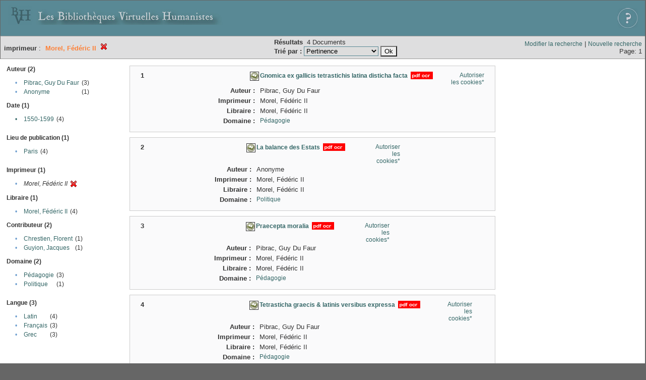

--- FILE ---
content_type: text/html;charset=UTF-8
request_url: http://xtf.bvh.univ-tours.fr/xtf/search?f1-imprimeur=Morel,%20F%C3%A9d%C3%A9ric%20II
body_size: 2830
content:

<!DOCTYPE html
  PUBLIC "-//W3C//DTD XHTML 1.0 Transitional//EN" "http://www.w3.org/TR/xhtml1/DTD/xhtml1-transitional.dtd">
<html xmlns="http://www.w3.org/1999/xhtml" xml:lang="en" lang="en"><head><meta http-equiv="Content-Type" content="text/html; charset=UTF-8; charset=UTF-8" /><title>XTF : Résultat de la recherche</title><link rel="stylesheet" href="css/default/results.css" type="text/css" /><link rel="shortcut icon" href="icons/default/favicon.ico" /><script src="script/yui/yahoo-dom-event.js" type="text/javascript"></script><script src="script/yui/connection-min.js" type="text/javascript"></script><script src="http://xtf.bvh.univ-tours.fr/xtf/script/jquery.js" type="text/javascript"></script><script src="http://xtf.bvh.univ-tours.fr/xtf/script/jquery.cookie.js" type="text/javascript"></script><script src="http://xtf.bvh.univ-tours.fr/xtf/script/jquery.ui.all.js" type="text/javascript"></script><script src="http://xtf.bvh.univ-tours.fr/xtf/script/jquery.tooltip.js" type="text/javascript"></script><script src="http://xtf.bvh.univ-tours.fr/xtf/script/tv.js" type="text/javascript"></script><script type="text/javascript">

  var _gaq = _gaq || [];
  _gaq.push(['_setAccount', 'UA-28856262-1']);
  _gaq.push(['_trackPageview']);

  (function() {
    var ga = document.createElement('script'); ga.type = 'text/javascript'; ga.async = true;
    ga.src = ('https:' == document.location.protocol ? 'https://ssl' : 'http://www') + '.google-analytics.com/ga.js';
    var s = document.getElementsByTagName('script')[0]; s.parentNode.insertBefore(ga, s);
  })();

</script></head><body><div class="header">
        <a href="http://www.bvh.univ-tours.fr/"><img class="your-logo" href="http://www.bvh.univ-tours.fr/" alt="Bibliothèques Virtuelles Humanistes" src="icons/default/bandeau.jpg" /></a>

                 <a href="docs/aide.html" target="_blank" style="float:right;padding:15px;"><img src="icons/default/aide.jpg" /></a>
        <br class="clear" />

      </div><div class="resultsHeader"><table><tr><td><div class="query"><div class="label"></div><div class="subQuery">
   
   
   
   
   
   
   
   
   
   
   
   
   
      
         <b>imprimeur</b> :
            <span class="subhit">Morel, Fédéric II</span>
          <a href="http://xtf.bvh.univ-tours.fr/xtf/search?browse-all=yes"><img alt="Supprimer le critère de tri" title="Supprimer le critère de tri" src="http://xtf.bvh.univ-tours.fr/xtf/icons/default/fermer.png" /></a><br />
      
   
</div></div><td><b>Résultats</b> 
                        <span id="itemCount">4</span> Documents<br /><form method="get" action="http://xtf.bvh.univ-tours.fr/xtf/search"><b>Trié par : </b><select size="1" name="sort"><option value="" selected="selected">Pertinence</option><option value="title">Titre</option><option value="creator">Auteur</option><option value="year">Date d'édition</option><option value="pubPlace">Lieu de publication</option><option value="imprimeur">Imprimeur</option><option value="publidate">Date de mise en ligne</option></select><input type="hidden" name="f1-imprimeur" value="Morel, Fédéric II" /> <input type="submit" value="Ok" /></form></td></td><td class="right"><a href="http://xtf.bvh.univ-tours.fr/xtf/search?f1-imprimeur=Morel, F%C3%A9d%C3%A9ric II;smode=simple-modify">Modifier la recherche</a> | <a href="http://xtf.bvh.univ-tours.fr/xtf/search">Nouvelle recherche</a><span class="right"><br />Page: 1</span></td></tr></table></div><div class="results"><table><tr><td class="facet"><div class="facet"><div class="facetName">Auteur (2)</div><div class="facetGroup"><table><tr><td class="col1">•</td><td class="col2"><a href="search?f1-imprimeur=Morel, F%C3%A9d%C3%A9ric II;f2-creator=Pibrac, Guy Du Faur">Pibrac, Guy Du Faur</a></td><td class="col3">
                  (3)
               </td></tr><tr><td class="col1">•</td><td class="col2"><a href="search?f1-imprimeur=Morel, F%C3%A9d%C3%A9ric II;f2-creator=Anonyme">Anonyme</a></td><td class="col3">
                  (1)
               </td></tr></table></div></div><div class="facet"><div class="facetName">Date (1)</div><div class="facetGroup"><table><tr><td class="col1"><a href="search?f1-imprimeur=Morel, F%C3%A9d%C3%A9ric II;f2-date=1550-1599">

                     •
                  </a></td><td class="col2"><a href="search?f1-imprimeur=Morel, F%C3%A9d%C3%A9ric II;f2-date=1550-1599">1550-1599</a></td><td class="col3">
                  (4)
               </td></tr></table></div></div><div class="facet"><div class="facetName"></div><div class="facetGroup"><table></table></div></div><div class="facet"><div class="facetName">Lieu de publication (1)</div><div class="facetGroup"><table><tr><td class="col1">•</td><td class="col2"><a href="search?f1-imprimeur=Morel, F%C3%A9d%C3%A9ric II;f2-pubPlace=Paris">Paris</a></td><td class="col3">
                  (4)
               </td></tr></table></div></div><div class="facet"><div class="facetName"></div><div class="facetGroup"><table></table></div></div><div class="facet"><div class="facetName">Imprimeur (1)</div><div class="facetGroup"><table><tr><td class="col1">•</td><td class="col2"><i>Morel, Fédéric II</i></td><td class="col3"><a href="search?browse-all=yes"><img alt="Supprimer le critère de tri" title="Supprimer le critère de tri" src="http://xtf.bvh.univ-tours.fr/xtf/icons/default/fermer.png" /></a></td></tr></table></div></div><div class="facet"><div class="facetName">Libraire (1)</div><div class="facetGroup"><table><tr><td class="col1">•</td><td class="col2"><a href="search?f1-imprimeur=Morel, F%C3%A9d%C3%A9ric II;f2-libraire=Morel, F%C3%A9d%C3%A9ric II">Morel, Fédéric II</a></td><td class="col3">
                  (4)
               </td></tr></table></div></div><div class="facet"><div class="facetName">Contributeur (2)</div><div class="facetGroup"><table><tr><td class="col1">•</td><td class="col2"><a href="search?f1-imprimeur=Morel, F%C3%A9d%C3%A9ric II;f2-editor=Chrestien, Florent">Chrestien, Florent</a></td><td class="col3">
                  (1)
               </td></tr><tr><td class="col1">•</td><td class="col2"><a href="search?f1-imprimeur=Morel, F%C3%A9d%C3%A9ric II;f2-editor=Guyion, Jacques">Guyion, Jacques</a></td><td class="col3">
                  (1)
               </td></tr></table></div></div><div class="facet"><div class="facetName">Domaine (2)</div><div class="facetGroup"><table><tr><td class="col1">•</td><td class="col2"><a href="search?f1-imprimeur=Morel, F%C3%A9d%C3%A9ric II;f2-subject=P%C3%A9dagogie">Pédagogie</a></td><td class="col3">
                  (3)
               </td></tr><tr><td class="col1">•</td><td class="col2"><a href="search?f1-imprimeur=Morel, F%C3%A9d%C3%A9ric II;f2-subject=Politique">Politique</a></td><td class="col3">
                  (1)
               </td></tr></table></div></div><div class="facet"><div class="facetName"></div><div class="facetGroup"><table></table></div></div><div class="facet"><div class="facetName">Langue (3)</div><div class="facetGroup"><table><tr><td class="col1">•</td><td class="col2"><a href="search?f1-imprimeur=Morel, F%C3%A9d%C3%A9ric II;f2-language=Latin">Latin</a></td><td class="col3">
                  (4)
               </td></tr><tr><td class="col1">•</td><td class="col2"><a href="search?f1-imprimeur=Morel, F%C3%A9d%C3%A9ric II;f2-language=Fran%C3%A7ais">Français</a></td><td class="col3">
                  (3)
               </td></tr><tr><td class="col1">•</td><td class="col2"><a href="search?f1-imprimeur=Morel, F%C3%A9d%C3%A9ric II;f2-language=Grec">Grec</a></td><td class="col3">
                  (3)
               </td></tr></table></div></div></td><td class="docHit"><div id="main_1" class="docHit"><table cellspacing="0"><tr height="25px;"><td class="col1"><b>1</b></td><td rowspan="20" width="125px" align="top" valign="middle" style="padding-right:1px;"><br /></td><td class="col2"><img class="typeIcon" border="1px solid #666;;" src="http://xtf.bvh.univ-tours.fr/xtf/icons/default/facsimile.png" alt="Corpus Fac-similés" title="Corpus Fac-similés" /></td><td class="col3"><a href="http://xtf.bvh.univ-tours.fr/xtf/data/pdf/B410186201_I785_mrc/B410186201_I785_mrc.pdf"><strong>Gnomica ex gallicis tetrastichis latina disticha facta</strong></a> <span class="typeIcon"><img src="http://xtf.bvh.univ-tours.fr/xtf/icons/default/i_pdf.gif" class="typeIcon" /></span></td><td class="col4"><span><a href="javascript:alert('Pour utiliser le panier, votre navigateur doit autoriser les cookies.')">Autoriser les cookies*</a></span></td></tr><tr height="20px;"><td class="col1"> </td><td class="col2"><b>Auteur :  </b></td><td class="col3">Pibrac, Guy Du Faur</td></tr><tr height="20px;"><td class="col1"> </td><td class="col2"><b>Imprimeur :  </b></td><td class="col3">Morel, Fédéric II</td></tr><tr height="20px;"><td class="col1"> </td><td class="col2"><b>Libraire :  </b></td><td class="col3">Morel, Fédéric II</td></tr><!-- Encodage:  --><tr height="20px;"><td class="col1"> </td><td class="col2"><b>Domaine :  </b></td><td class="col3"><a href="http://xtf.bvh.univ-tours.fr/xtf/search?subject=P%C3%A9dagogie;subject-join=exact;smode=simple;rmode=none;style=;brand=default">Pédagogie</a></td></tr></table></div><div id="main_2" class="docHit"><table cellspacing="0"><tr height="25px;"><td class="col1"><b>2</b></td><td rowspan="20" width="125px" align="top" valign="middle" style="padding-right:1px;"><br /></td><td class="col2"><img class="typeIcon" border="1px solid #666;;" src="http://xtf.bvh.univ-tours.fr/xtf/icons/default/facsimile.png" alt="Corpus Fac-similés" title="Corpus Fac-similés" /></td><td class="col3"><a href="http://xtf.bvh.univ-tours.fr/xtf/data/pdf/B410186201_LI178_mrc/B410186201_LI178_mrc.pdf"><strong>La balance des Estats</strong></a> <span class="typeIcon"><img src="http://xtf.bvh.univ-tours.fr/xtf/icons/default/i_pdf.gif" class="typeIcon" /></span></td><td class="col4"><span><a href="javascript:alert('Pour utiliser le panier, votre navigateur doit autoriser les cookies.')">Autoriser les cookies*</a></span></td></tr><tr height="20px;"><td class="col1"> </td><td class="col2"><b>Auteur :  </b></td><td class="col3">Anonyme</td></tr><tr height="20px;"><td class="col1"> </td><td class="col2"><b>Imprimeur :  </b></td><td class="col3">Morel, Fédéric II</td></tr><tr height="20px;"><td class="col1"> </td><td class="col2"><b>Libraire :  </b></td><td class="col3">Morel, Fédéric II</td></tr><!-- Encodage:  --><tr height="20px;"><td class="col1"> </td><td class="col2"><b>Domaine :  </b></td><td class="col3"><a href="http://xtf.bvh.univ-tours.fr/xtf/search?subject=Politique;subject-join=exact;smode=simple;rmode=none;style=;brand=default">Politique</a></td></tr></table></div><div id="main_3" class="docHit"><table cellspacing="0"><tr height="25px;"><td class="col1"><b>3</b></td><td rowspan="20" width="125px" align="top" valign="middle" style="padding-right:1px;"><br /></td><td class="col2"><img class="typeIcon" border="1px solid #666;;" src="http://xtf.bvh.univ-tours.fr/xtf/icons/default/facsimile.png" alt="Corpus Fac-similés" title="Corpus Fac-similés" /></td><td class="col3"><a href="http://xtf.bvh.univ-tours.fr/xtf/data/pdf/B410186201_I783_mrc/B410186201_I783_mrc.pdf"><strong>Praecepta moralia</strong></a> <span class="typeIcon"><img src="http://xtf.bvh.univ-tours.fr/xtf/icons/default/i_pdf.gif" class="typeIcon" /></span></td><td class="col4"><span><a href="javascript:alert('Pour utiliser le panier, votre navigateur doit autoriser les cookies.')">Autoriser les cookies*</a></span></td></tr><tr height="20px;"><td class="col1"> </td><td class="col2"><b>Auteur :  </b></td><td class="col3">Pibrac, Guy Du Faur</td></tr><tr height="20px;"><td class="col1"> </td><td class="col2"><b>Imprimeur :  </b></td><td class="col3">Morel, Fédéric II</td></tr><tr height="20px;"><td class="col1"> </td><td class="col2"><b>Libraire :  </b></td><td class="col3">Morel, Fédéric II</td></tr><!-- Encodage:  --><tr height="20px;"><td class="col1"> </td><td class="col2"><b>Domaine :  </b></td><td class="col3"><a href="http://xtf.bvh.univ-tours.fr/xtf/search?subject=P%C3%A9dagogie;subject-join=exact;smode=simple;rmode=none;style=;brand=default">Pédagogie</a></td></tr></table></div><div id="main_4" class="docHit"><table cellspacing="0"><tr height="25px;"><td class="col1"><b>4</b></td><td rowspan="20" width="125px" align="top" valign="middle" style="padding-right:1px;"><br /></td><td class="col2"><img class="typeIcon" border="1px solid #666;;" src="http://xtf.bvh.univ-tours.fr/xtf/icons/default/facsimile.png" alt="Corpus Fac-similés" title="Corpus Fac-similés" /></td><td class="col3"><a href="http://xtf.bvh.univ-tours.fr/xtf/data/pdf/B410186201_I784_mrc/B410186201_I784_mrc.pdf"><strong>Tetrasticha graecis &amp; latinis versibus expressa</strong></a> <span class="typeIcon"><img src="http://xtf.bvh.univ-tours.fr/xtf/icons/default/i_pdf.gif" class="typeIcon" /></span></td><td class="col4"><span><a href="javascript:alert('Pour utiliser le panier, votre navigateur doit autoriser les cookies.')">Autoriser les cookies*</a></span></td></tr><tr height="20px;"><td class="col1"> </td><td class="col2"><b>Auteur :  </b></td><td class="col3">Pibrac, Guy Du Faur</td></tr><tr height="20px;"><td class="col1"> </td><td class="col2"><b>Imprimeur :  </b></td><td class="col3">Morel, Fédéric II</td></tr><tr height="20px;"><td class="col1"> </td><td class="col2"><b>Libraire :  </b></td><td class="col3">Morel, Fédéric II</td></tr><!-- Encodage:  --><tr height="20px;"><td class="col1"> </td><td class="col2"><b>Domaine :  </b></td><td class="col3"><a href="http://xtf.bvh.univ-tours.fr/xtf/search?subject=P%C3%A9dagogie;subject-join=exact;smode=simple;rmode=none;style=;brand=default">Pédagogie</a></td></tr></table></div></td></tr></table></div><div class="footer">
         <img src="http://www.bvh.univ-tours.fr/consult/basdepage.jpg" />
         <a href="http://xtf.cdlib.org/" target="_blank" style="font-family:Garamond;margin:5px;">Powered by XTF</a>
<!--         <img height="20px" style="margin-bottom:14px;" src="icons/default/xtf_logo.gif"/>-->
      </div></body></html>